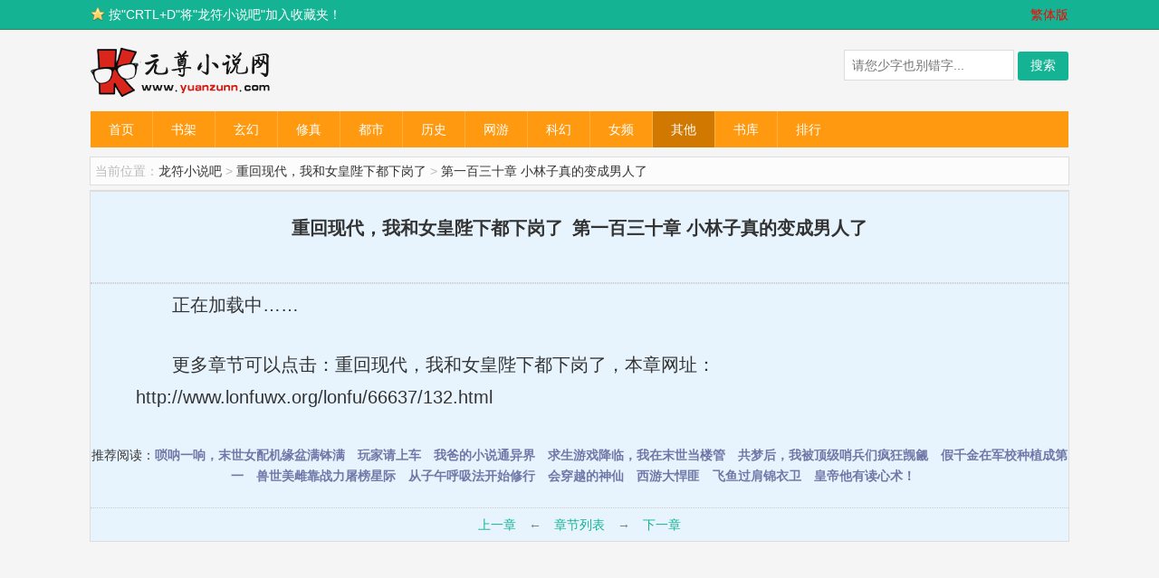

--- FILE ---
content_type: text/html; charset=utf-8
request_url: http://www.lonfuwx.org/lonfu/66637/132.html
body_size: 3162
content:
<!DOCTYPE html>
<html class="no-js" lang="zh-CN">
<head>
	<meta charset="UTF-8">
	<meta name="viewport" content="width=device-width, initial-scale=1.0">
	<meta http-equiv="Cache-Control" content="no-siteapp" />
	<meta http-equiv="Cache-Control" content="no-transform" />
	<title>重回现代，我和女皇陛下都下岗了_第一百三十章 小林子真的变成男人了_龙符小说吧</title>
	<meta name="keywords" content="重回现代，我和女皇陛下都下岗了,第一百三十章 小林子真的变成男人了" />
	<meta name="description" content="龙符小说吧提供了土豆地瓜派创作的其他小说《重回现代，我和女皇陛下都下岗了》干净清爽无错字的文字章节：第一百三十章 小林子真的变成男人了在线免费阅读。" />
	<link rel="canonical" href="http://www.lonfuwx.org/lonfu/66637/132.html"/>
	<link rel="shortcut icon" href="/favicon.ico" />
	<link rel="stylesheet" href="/Public/singlenovel/css/style.css" type="text/css" media="screen" />
	<link rel="stylesheet" media="screen and (max-width:600px)" href="/Public/singlenovel/css/mobile.css" type="text/css" />
	<script src="/Public/singlenovel/js/jquery2.1.4.min.js?v6.15"></script>
	<script src="/Public/singlenovel/js/user.js"></script>
	<script src="/Public/layer/layer.js"></script>
	<script src="/Public/singlenovel/js/bookcase.js?v6.15"></script>
<style>
	.to_nextpage{text-align: center; }
	.to_nextpage a{margin-left: -2em;font-weight: bold;color: #a94442;}
</style>
</head>
<body>
<header id="header">
	<div id="topbar">
		<div class="hd">
			<div class="share">
				<em>按"CRTL+D"将"龙符小说吧"加入收藏夹！</em>
			</div>
			<div class="trans">
				<a id="translatelink" style="color:red;" href="javascript:translatePage();" title="点击[繁/简]切换">繁体版</a>
			</div>
			<div class="clear"></div>
		</div>
	</div>
	<div id="headbar">
		<div class="hd">
			<div class="logo">
				<a href="http://www.lonfuwx.org/" title="龙符小说吧">龙符小说吧</a>
			</div>
			<div class="topsearch">
				<form action="/home/search" method="post" target="_blank">
					<input type="hidden" name="action" value="search">
					<input type="text" name="q" id="searchkey" baidusug="2" placeholder="请您少字也别错字..." required="required" class="search-text" />
					<input class="search-submit" type="submit" value="搜索" />
				</form>
			</div>
			<div id="headbtn">
				<a href="javascript:;" class="btn_nav"></a>
				<a href="javascript:;" class="btn_search"></a>
			</div>
			<div class="clear"></div>
		</div>
	</div>
	<div class="container nav">
		<div class="inner">
			<ul>
				<li ><a href="http://www.lonfuwx.org/" title="龙符小说吧">首页</a></li>
				<li><a href="/home/index/bookcase">书架</a></li>
				<li ><a href="/xuanhuan/">玄幻</a></li><li ><a href="/xiuzhen/">修真</a></li><li ><a href="/dushi/">都市</a></li><li ><a href="/lishi/">历史</a></li><li ><a href="/wangyou/">网游</a></li><li ><a href="/kehuan/">科幻</a></li><li ><a href="/nvpin/">女频</a></li><li class="current"><a href="/qita/">其他</a></li> 
				<li ><a href="/xiaoshuodaquan">书库</a></li>
				<li ><a href="/paihangbang/">排行</a></li>
			</ul>
		</div>
	</div>
</header>
<div class="crumbs">
	<div class="fl"><span>当前位置：</span><a href="http://www.lonfuwx.org/" title="龙符小说吧">龙符小说吧</a> &gt; <a href="/lonfu/66637.html">重回现代，我和女皇陛下都下岗了</a> &gt; <a href="http://www.lonfuwx.org/lonfu/66637/132.html">第一百三十章 小林子真的变成男人了</a></div>
</div>
<script type="text/javascript" src="/Public/singlenovel/js/tb.js"></script>
<div class="container">
	<div class="bookset">
		<script>if(system.win||system.mac||system.xll){bookset();}</script>
	</div>
	<div class="article" id="main">
		<div class="inner" id="BookCon">
			<h1><span>重回现代，我和女皇陛下都下岗了</span>第一百三十章 小林子真的变成男人了</h1>
			<div class="link xb"></div>
			<div id="BookText">
				<p class="preload">正在加载中……</p>				 
				<p>更多章节可以点击：<a href="/lonfu/66637.html">重回现代，我和女皇陛下都下岗了</a>，本章网址：http://www.lonfuwx.org/lonfu/66637/132.html</p>
			</div>
			<script type="text/javascript" src="/Public/singlenovel/js/hf.js"></script>
			<div class="tuijian">
			    推荐阅读：<a href="/lonfu/127707.html">唢呐一响，末世女配机缘盆满钵满</a>　<a href="/lonfu/127706.html">玩家请上车</a>　<a href="/lonfu/127705.html">我爸的小说通异界</a>　<a href="/lonfu/127704.html">求生游戏降临，我在末世当楼管</a>　<a href="/lonfu/127703.html">共梦后，我被顶级哨兵们疯狂觊觎</a>　<a href="/lonfu/127702.html">假千金在军校种植成第一</a>　<a href="/lonfu/127701.html">兽世美雌靠战力屠榜星际</a>　<a href="/lonfu/127700.html">从子午呼吸法开始修行</a>　<a href="/lonfu/127699.html">会穿越的神仙</a>　<a href="/lonfu/127698.html">西游大悍匪</a>　<a href="/lonfu/127697.html">飞鱼过肩锦衣卫</a>　<a href="/lonfu/127696.html">皇帝他有读心术！</a>　 
			</div>
			<br>
			<div class="link">
				<a href="/lonfu/66637/131.html" rel="next">上一章</a> &larr; <a href="/lonfu/66637.html" rel="index">章节列表</a> &rarr; <a href="/lonfu/66637/133.html" rel="next">下一章</a> 
			</div>				
		</div>
	</div>
	<script>LoadReadSet();</script>
</div>

<script>
	var preview_page = "/lonfu/66637/131.html";
	var next_page = "/lonfu/66637/133.html";
	var index_page = "/lonfu/66637.html";
	var article_id = "66637";
	var chapter_id = "132";
	var nextcid = "133";
	var prevcid = "131";
	var articlename = "重回现代，我和女皇陛下都下岗了";
	var chaptername = "第一百三十章 小林子真的变成男人了";
	var hash = "9e457e7d317df18f";
	var localpre = "www.lonfuwx.org";
	var preloadhtml = $('#content').html();
	var sourceurl = "http://www.xs52.info/xiaoshuo/139/139367/53970627.html";
	lastread.set(article_id,chapter_id,articlename,chaptername,'土豆地瓜派','其他小说','66');
</script>
<script src="/Public/singlenovel/js/chapter.js?v6.15"></script>
<script src="/Public/singlenovel/js/jquery.cookie.js?v6.15"></script>
</body>
</html>

--- FILE ---
content_type: text/css
request_url: http://www.lonfuwx.org/Public/singlenovel/css/style.css
body_size: 5568
content:
f/*

Theme Name: Novel
Theme URI: http://ituibar.com/
Description: This is my theme for more than one Novel site.
Version: 1.0
Author: Era
Author URI: http://ituibar.com/

*/

/* reset.css */
html {margin:0;padding:0;border:0;}
body, div, span, object, iframe, h1, h2, h3, h4, h5, h6, p, blockquote, pre, a, abbr, acronym, address, code, del, dfn, em, img, q, dl, dt, dd, ol, ul, li, fieldset, form, label, legend, table, caption, tbody, tfoot, thead, tr, th, td, article, aside, dialog, figure, footer, header, hgroup, nav, section {margin:0;padding:0;border:0;font-size:100%;font:inherit;vertical-align:baseline;}
article, aside, details, figcaption, figure, dialog, footer, header, hgroup, menu, nav, section {display:block;}
body {line-height:1.5;background:white;}
table {border-collapse:separate;border-spacing:0;}
caption, th, td {text-align:left;font-weight:normal;float:none !important;}
table, th, td {vertical-align:middle;}
blockquote:before, blockquote:after, q:before, q:after {content:'';}
blockquote, q {quotes:"" "";}
a img {border:none;}
:focus {outline:0;}

/* forms.css */
/*  base : forms
/* ------------------------------------ */
input, textarea, button, select, label { font-family: inherit; }
input,
textarea,
button,
select,
label { font-size: 14px; }
input::-moz-focus-inner,
button::-moz-focus-inner { border: 0; padding: 0; }
input[type="text"],
input[type="password"],
input[type="email"],
input[type="url"],
input[type="submit"],
button,
textarea { margin: 0; -moz-box-sizing: border-box; -webkit-box-sizing: border-box; box-sizing: border-box; -webkit-border-radius: 0; border-radius: 0; }
input,
textarea,
button { -moz-appearance: none; -webkit-appearance: none; -moz-transition: all .2s ease; -webkit-transition: all .2s ease; transition: all .2s ease; }
input[type="checkbox"] { -moz-appearance: checkbox; -webkit-appearance: checkbox; }
input[type="radio"] { -moz-appearance: radio; -webkit-appearance: radio; }
label { font-weight: 600; color: #444; }
input[type="text"],
input[type="url"],
input[type="password"],
input[type="email"],
textarea { background: #fff; border: 1px solid #ddd; color: #777; display: inline-block; max-width: 100%; outline: none; padding: 8px 8px; }
input[type="text"]:focus,
input[type="url"]:focus,
input[type="password"]:focus,
input[type="email"]:focus,
textarea:focus { border-color: #ccc; color: #444; -webkit-box-shadow: 0 0 3px rgba(0,0,0,0.1); box-shadow: 0 0 3px rgba(0,0,0,0.1); }
label .required { color: #3b8dbd; }
input[type="submit"],
button[type="submit"] { background: #14b394; color: #fff; padding: 7px 14px; display: inline-block; border: none; cursor: pointer; -webkit-border-radius: 3px; border-radius: 3px; }
input[type="submit"]:hover,
button[type="submit"]:hover { background: #444; }

/** style start **/
body {
background:#f5f5f5;
color: #333;
font: 14px/1.65 Arial, Helvetica, sans-serif;
}
.clear {clear:both;}
h1, h2, h3, h4, h5, h6,dt {
font-size: 14px;
margin-bottom:0;
}
a {
color: #333;
text-decoration: none;
outline: none;
}
a:hover {
color: #f60;
text-decoration: underline;
}
b,em{
font-weight: normal;
font-style: normal;
}
/**header**/
#topbar {
min-height: 32px;
*height:32px;
line-height: 32px;
border-bottom: 1px solid #2f885b;
background: #14b394;
color: #fff;
overflow: hidden;
padding: 0 10px;
}
#topbar .share {
float:left;
padding-left: 20px;
background: url(../images/star.png) no-repeat 0 8px;
}
#topbar .trans{
	float: right;
}
.share em{
float:left;
height: 32px;
line-height: 32px;
overflow: hidden;
}
.bdsharebuttonbox,.bdsharebuttonbox a{
float:left;
}
.hd{
max-width:1080px;
*width:1080px;
margin: 0 auto;
position: relative;
clear: both;
}
#headbar {
height: 90px;
}
.logo {
position: absolute;
width: 210px;
height: 60px;
top: 18px;
left: 0;
}
.logo a {
display: block;
height: 60px;
text-indent: -999em;
overflow: hidden;
background: url(../images/logo.png) no-repeat;
}
#head-plus {
height: 80px;
top: 10px;
right: 0;
position: absolute;
}
#head-plus li {
width: 48px;
height: 48px;
float: left;
text-align: center;
padding: 13px 0 0 3px;
overflow: hidden;
}
#head-plus li a:hover {
color: #fff;
text-decoration: none;
border-color: #f60;
background: #ff9e13;
}
#head-plus li a {
width: 46px;
height: 26px;
padding: 10px 0;
overflow: hidden;
display: block;
color: #666;
line-height: 14px;
background-color: #eee;
border: 1px solid #e7e7e7;
border-radius: 25px;
-webkit-transition: all 0.3s ease 0s;
transition: all 0.3s ease 0s;
}
#header .nav{
	border: none;
	background: #ff9a10;
	line-height: 40px;
	position: relative;
	overflow: hidden;
}
#header .nav li{
	float: left;
	border-right: 1px solid #ffaf42;
}
#header .nav li:last-child{
	border: none;
}
#header .nav li.current a{
	background: #d07800;
	position: relative;
}
#header .nav li a{
	display: block;
	color: #fff;
	padding: 0 20px;
	font-size: 14px;
}
#header .nav li a:hover{
	background: #ffaf42;
	text-decoration: none;
}
/**layout**/
.container {
max-width: 1080px;
*width:1080px;
margin: 0 auto 10px;
border: 1px solid #ddd;
background: #fcfcfc;
clear: both;
overflow: hidden;
}
.inner {
clear: both;
overflow: hidden;
}
.title {
height: 40px;
line-height: 40px;
background-color: #fcfcfc;
font-size: 16px;
font-weight: bold;
padding: 0 15px;
border-top: 2px solid #14b394;
border-bottom: 1px solid #eee;
overflow: hidden;
}
.details {
padding: 0 15px;
}
.item-img {
width: 49%;
padding: 8px 1% 8px 0;
height: 139px;
float: left;
overflow: hidden;
}
.item-img img {
float: left;
width: 108px;
height: 133px;
padding: 2px;
border: 1px solid #ddd;
margin-right: 10px;
display: inline;
}
.item-img h2 {
line-height: 25px;
font-size: 14px;
font-weight: bold;
}
.item-img h2 a {
color: #14b394;
}
.item-img p {
line-height: 20px;
color: gray;
overflow: hidden;
}
.item-qb li {
width: 33.3%;
float: left;
color: gray;
line-height: 32px;
border-bottom: 1px dotted #ddd;
overflow: hidden;
white-space: nowrap;
}
/*封面*/
.tuijian{
text-align:center;
}
.tuijian a{
color: #6F78A7;
font-weight: 700;
}
.bookinfo .tuijian {
text-align:left;
}
.bookinfo .bimg{
float: left;
width: 15%;
margin-right: 2%;
}
.bookinfo .bimg img{
display: block;
width: 100%;
}
.bookinfo .bextra{
float: right;
width: 83%;
}
.bookinfo {
padding: 15px;
background: #fff;
border-bottom: 1px solid #ddd;
text-align: center;
}
.bookinfo p{
margin:0;
text-align:left;
}
.btitle{
overflow:auto;
height:100%;
}
.btitle h1 {
font-size: 30px;
font-weight: bold;
color: #14b394;
float: left;
padding-right:20px;
}
.btitle a{
color:#14b394;
}
.btitle em {
padding: 18px 0 0;
color: #999;
float: left;
}
.infobar{
	border-top: 1px dotted #ddd;
	border-bottom: 1px dotted #ddd;
}
.stats {
clear: both;
line-height: 32px;
color: #999;
}
.fl {
float: left;
}
.status{
float:right;
margin-top:7px;
text-align: left;
}
.status em{
	color: #999;
}
.intro {
clear: both;
line-height: 24px;
text-align: left;
color: #999;
margin: 10px 0;
}
.intro b{
color:#333;
}
#content {
width:73%;
*width:73%;
border-right: 1px solid #ddd;
float: left;
overflow: hidden;
}
#sidebar{
width: 26%;
*width:26%;
float: right;
overflow: hidden;
}
#sidebar .title h3{
height: 38px;
line-height: 38px;
border-bottom: none;
background: #fcfcfc;
color: #f60;
}
.item-list li, #sidebar ul li {
height: 33px;
line-height: 33px;
border-top: 1px dotted #ddd;
color: gray;
overflow: hidden;
white-space: nowrap;
}
/**布局**/
.chapterlist dt{
text-align:center;
}
.chapterlist dd {
width: 33.3%;
height: 32px;
line-height: 32px;
float: left;
border-top: 1px solid #eee;
overflow: hidden;
white-space: nowrap;
}
.cate dt {
border-bottom: 1px solid #eee;
clear: both;
}
.cate dd{
float: left;
border-top: none;
border-bottom: 1px solid #eee;
}
dd.left{
float:left;
}
.crumbs {
max-width: 1070px;
*width:1070px;
margin: 0 auto 5px;
border: 1px solid #ddd;
background: #fcfcfc;
height: 30px;
line-height: 30px;
padding: 0 5px;
color: #bbb;
overflow: hidden;
}
/*content*/
.bookset{
border-bottom: 1px solid #ddd;
background: #fff;
}
.readSet {
padding: 3px;
clear: both;
line-height: 20px;
max-width: 700px;
*width:700px;
margin: auto;
}
.readSet .rc {
color: #333333;
float: left;
padding-left: 20px;
}
.readSet a.ra {
border: 1px solid #cccccc;
display: block;
width: 16px;
height: 16px;
float: left;
margin-left: 6px;
overflow: hidden;
}
.readSet .rt {
padding: 0px 5px;
}
.chapterlist {
padding: 0 15px 15px;
clear: both;
border-top: 2px solid #14b394;
}
.chapterlist .title{
border: none;
}
.article .inner {
background: #e7f4fe;
}
.article p{
margin-bottom:1.5em;
text-indent:2em;
}
.article h1 {
height: 80px;
line-height: 40px;
font-size: 20px;
font-weight: bold;
text-align: center;
padding-top: 20px;
}
.article .xb {
border-bottom: 1px dotted #ccc;
border-top: none;
}
.article .link a {
margin: 0 10px;
color: #14b394;
}
.article #BookText {
clear: both;
line-height: 180%;
font-size: 20px;
padding: 5px 50px;
font-family: "微软雅黑",Arial,Helvetica;
}
.article .link {
border-top: 1px dotted #ccc;
text-align: center;
line-height: 36px;
color: gray;
clear: both;
}
h4 a {
color: #956839;
}
/*最近更新列表*/
ul.gengxin{
margin: 0;
padding: 0;
}
ul.gengxin li{
padding-top: 9px;
text-align: right;
overflow: hidden;
border-top: 1px dotted #d7d7d7;
clear: both;
*height:24px;
}
.col1,.col2,.col3,.col4{
display: inline-block;
vertical-align: top;
}
.col1{
padding: 0 8px 0 5px;
}
.col1 a{
color:#000;
}
.col1,.col2{
float: left;
text-align: left;
}
span.col2{
max-width: 250px;
height: 24px;
}
.col3,.col4{
text-align: right;
color:#B3B3B3;
margin-right: 5px;
}
span.col3{
text-align: left;
}
/** 广告 **/
.ads{
overflow:hidden;
text-align: center;
border:none;
background:none;
}
/** footer**/
#footer {
border-top: 2px solid #2d2d2d;
background: #ececec;
line-height: 24px;
text-align: center;
padding: 10px 0 30px;
color: #999;
clear: both;
}
.links li{
*display:inline;
}
.links a {
display: block;
float: left;
margin: 8px 10px;
}
/*小说阅读页翻页导航 */
.pagenavitop{
text-align: center;
}
.pagenavitop a,.pagenavitop span{
margin-right: 50px;
color: red;
}
.pagenavi {
text-align:center;
margin-bottom: 15px;
margin-top:15px;
}
.pagenavi a,.pagenavi span{
display:inline-block;
background:#4D525D;
border-radius:3px;
width:64px;
height:24px;
color:#E8ECF1;
font-size:12px;
line-height:24px;
margin:0 10px 0 5px;
padding:2px 0;
vertical-align:middle;
}
.pagenavi a:hover{
text-decoration:underline;
}

/**评论**/
.pinglun{
padding:0 5px;
}
.jcpl{
margin: 5px 0;
font-size: 16px;
}
.comments-template{
margin-bottom:5px;
padding: 3px;
}
ol,li{
list-style:none;
margin: 0;
}
.author_box p{
margin-bottom: 8px;
margin-left:46px;
}
.comments-template ul{
margin:0;
}
.comments-template .comment{
position:relative;
}
.comments-template  .children .comment{
margin-left:8px;
}
.thread-odd{
background:#f7f7f7;
border-bottom:1px solid #ddd;
}
.thread-even{
background:#fff;
border-bottom:1px solid #ddd;
}
.comments-template h3 span{
color:#555;
}
.comment-author{
padding-top:5px;
}
.floor{
color: #333;
}
.datetime{
color:#B2B2B2;}
.reply{
float:right;
}
.comment-body .reply a{
padding-left: 20px;
font-size:14px;
}
.reply a:hover{
text-decoration: underline;
}
#comment-author-info input{
margin:2px 5px 5px 0;
width:280px;
height: 32px;
}
#commentform textarea{
width:660px;
height:130px;
}
#commentform p{
margin-bottom: 5px;
}
.cancel-comment-reply{
line-height: 38px;
margin-top: 5px;
}
a#cancel-comment-reply-link{
padding: 5px;
border:1px solid #0196E3;
font-size: 14px;
color:#0196E3;
}
.comment_mail_notify {
border: 1px solid #ccc;
margin: 5px 0 5px 0 !important;
padding: 0 5px 0 5px;
}
#comments{
font-weight:400;
overflow: visible;
text-align:left;
background: none;
}
/*评论分页*/
.paginate_comments{
background: #eef4ff;
padding:0px 15px;
margin-bottom:5px;
border-bottom: 1px solid #D7D7D7;
border-left: 1px solid #D7D7D7;
text-align:center;
}
.paginate_comments .current,.paginate_comments a{
display: inline-block;
padding: 3px 8px;
background: #fff;
height:18px;
line-height: 18px;
}
.paginate_comments .current{
border: 1px solid #D7D7D7;
border-top: none;
border-bottom: 1px solid red;
}
a.page-numbers:hover{
border: 1px solid #D7D7D7;
border-top: none;
border-bottom: 1px solid red;
}
/**返回顶部**/
#gotopbtn{
width:30px;height:30px;
line-height:999px;
overflow:hidden;
background:url(../images/scrolltotop.png) no-repeat 0 0;
position:fixed;_position:absolute;
bottom:55px; left:50%;
margin-left:540px;
display:none;
cursor:pointer;
}
/** 全本小说**/
.MessageDiv{
background: #FFF9D9;
border: 1px solid #FFCC33;
line-height: 150%;
margin: 20px auto auto;
padding: 6px 10px;
text-align: center;
}


.pages {
	clear: both;
	padding: 10px 0;
	color: #888;
	text-align: center
}

.pages li,.pages strong,.pages span {
	display: inline-block;
	margin: 0 3px;
	vertical-align: middle;
}

.pages a,.pages strong,.pages span {
	display: inline-block;
	padding: 0 8px;
	border: 1px solid #ccc;
	background: #fff;
	color: #666;
	line-height: 20px
}

.pages a:hover,.pages .current a {
	border: 1px solid #007ecc;
	background: #3b94dd;
	color: #fff;
	text-decoration: none
}

.pages span {
	border: 1px solid #fff;
	cursor: pointer
}
/*bookcase*/
.novelslist2 ul{ padding:10px;}
.novelslist2 li{ padding:5px 0px 0px 0px; border-bottom:solid 1px #DDDDDD; height:25px; line-height:25px; overflow:hidden;}
.novelslist2 li span{ float:left; display:inline-block;}
.novelslist2 li .s1{ width:12%;overflow:hidden;text-align:center;}
.novelslist2 li .s2{ width:20%;overflow:hidden;}
.novelslist2 li .s3{ width:33%;overflow:hidden;}
.novelslist2 li .s4{ width:15%;overflow:hidden;}
.novelslist2 li .s5{ color:red; width:10%;overflow:hidden;}
.novelslist2 li .s6{ width:10%; overflow:hidden;}
.novelslist2 li a{ color:#6F78A7;}

/*author*/
.authorinfo{overflow:hidden;}
.authorinfo p{padding: 15px;line-height: 180%;}
.tags li{display: inline-block; margin-right: 6px;line-height: 24px; padding: 0;border:none;}
.tags li a{display: block;color: #333;padding: 0 6px;display: inline-block;font-size: 14px;text-decoration: underline;}

/*search*/
.searchbox{
	width: 500px;
	margin: 50px auto;
}
.searchbox .searchinput {
	width: 400px;
	line-height: 40px;
	border: 3px solid #14b394;
	float: left;
	border-radius: 4px 0 0 4px;
	padding: 0 5px 0 9px;
	font-size: 14px;
}
.searchbox .searchbtn {
	width: 80px;
	border: none;
	background: #14b394;
	color: #fff;
	line-height: 46px;
	height: 46px;
	padding: 0;
	font-size: 16px;
	float: left;
	border-radius: 0 4px 4px 0;
	cursor: pointer;
}
.searchbox .searchbtn:hover{
	opacity: 0.8;
	filter: alpha(opacity=80);
}

.topsearch{
	float: right;
	margin-top: 22px;
}
#headbtn{
	display: none;
}
h1 span{
	margin-right: 10px;
}

--- FILE ---
content_type: text/css
request_url: http://www.lonfuwx.org/Public/singlenovel/css/mobile.css
body_size: 1364
content:
body{
	font-size: 90%;
}
.item-qb li{
	width: 100%;
}
.status{
	float:left;
	margin-top:4px;
	}
.chapterlist dd{
	width: 100% ;
}
.item-img {
width: 100%;
margin-bottom:8px;
}
.crumbs{
	height:100%;
	line-height: 24px;
}
.article #BookText {
padding:0 8px;
}
ul.gengxin li,.xinshutj{
	text-align: left;
}
.gengxin span{
	display: inline;
	float: none;
	width: auto;
	padding: 0 3px 0 0;
	margin: 0;
	height: 24px;
}
.pagenavitop a, .pagenavitop span{
	margin-right: 5px;
}
.pagenavi a, .pagenavi span{
	width: auto;
	margin:2px;
	padding: 3px;
	}
#gotopbtn{
	margin-left: 35%;
}
#comment-author-info input{
	width: auto;
}
#content,#sidebar {
    float: left;
    width: 100%;
}
.adleft, .adright {
    margin-right: 0px;
}
.topsearch{
	display: none;
}
.nav{
	display: none;
}
#headbtn{
	position: relative;
	display: block;
}
#headbtn a{
	position: absolute;
	width: 40px;
	height: 40px;
	background-repeat: no-repeat;
	background-size: 100%;
	top: 10px;
}
#headbtn .btn_nav{
	left: 10px;
	background-image: url(../images/nav_icos.png);
	background-position: 0 0;
}
#headbtn .btn_search{
	right: 10px;
	background-image: url(../images/nav_icos.png);
	background-position: 0 -57px;
}

/* fix header */
#headbar{
	height: 60px;
}
.logo {
	position: absolute;
	width: 140px;
	height: 40px;
	top: 10px;
	left: 50%;
	margin-left: -70px;
}
.logo a{
	background-size: 100%;
	height: 40px;
}
.m-mask{
	display: none;
	position: fixed;
	top: 0;
	right: 0;
	left: 0;
	bottom: 0;
	background-color: rgba(0,0,0,0.5);
	z-index: 8;
	overflow: hidden;
}
.m-nav{
	position: fixed;
	top: 0;
	left: -70%;
	width: 40%;
	margin: 0;
	padding: 0;
	background: #293038;
	height: 100%;
	overflow-y: auto;
	text-align: left;
	-webkit-transition: left 0.3s;
	-moz-transition: left 0.3s;
	-ms-transition: left 0.3s;
	-o-transition: left 0.3s;
	transition: left 0.3s;
	z-index: 9;
}
.nav_show .m-nav{
	display: block;
	left: 0;
}
.nav_show .m-mask, .search_show .m-mask{
	display: block;
}
.m-nav ul{
	padding: 0;
}
.m-nav li{
	border: none;
	float: none;
	line-height: 34px;
}
.m-nav li.current a{
	background: #303C4A;
}
.m-nav li a{
	display: block;
	padding: 5px 20px;
	color: #eee;
	border-bottom: 1px solid #303C4A;
	font-size: 16px;
}

/* fix header end */
.m-topsearch{
	float: none;
	position: fixed;
	padding: 20px;
	margin: 0;
	background: #fff;
	left: 0;
	right: 0;
	bottom: -300px;
	box-shadow: 0 -1px 3px rgba(0,0,0,.1);
	-webkit-transition: bottom 0.3s;
	-moz-transition: bottom 0.3s;
	-ms-transition: bottom 0.3s;
	-o-transition: bottom 0.3s;
	transition: bottom 0.3s;
	z-index: 9;
}
.search_show .m-topsearch{
	display: block;
	bottom: 0px;
}
.m-topsearch #searchkey{
	width: 80%;
	float: left;
	border-width: 1px;
	box-sizing: border-box;
	background: #fff;
	padding: 0 5px;
	line-height: 34px;
}
.m-topsearch .search-submit{
	width: 20%;
	float: right;
	margin: 0;
	line-height: 36px;
	padding: 0;
}
h1 span{
	display: none;
}
.readSet{
	display: none;
}
.crumbs{
	padding: 5px;
}

@media (max-width: 320px) {
	.share em{
		display: none;
	}
	#header .nav li{
		line-height: 30px;
	}
	#header .nav li a{
		margin: 0 12px;
		padding: 4px;
		color: #eee;
		border-bottom: 1px solid #303C4A;
		font-size: 12px;
	}
}

.bookinfo .bimg{
display: none
}
.bookinfo .bextra{
width: 100%;
}

.topsearch {
    float: right;
    margin-top: 65px;
}